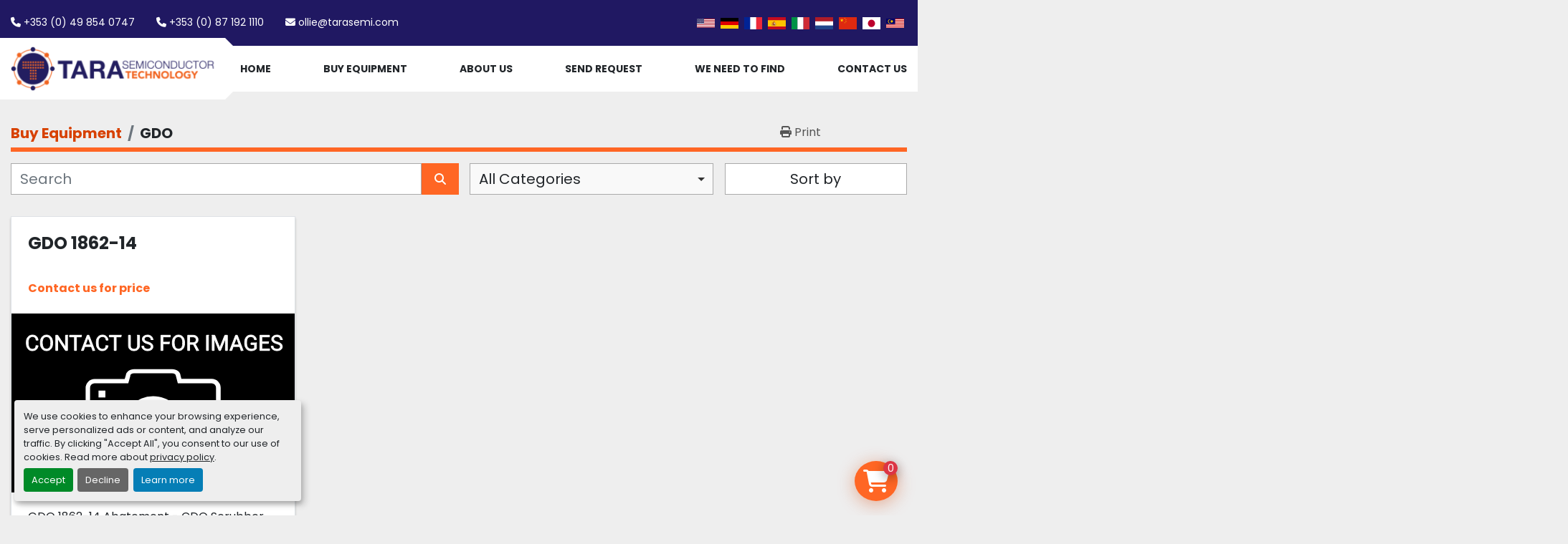

--- FILE ---
content_type: text/html; charset=utf-8
request_url: https://www.tarasemi.com/listings?manufacturer=GDO
body_size: 9962
content:
<!DOCTYPE html><html id="mh" lang="en"><head><title>GDO for sale at Tara Semiconductor Technology</title><meta content="GDO for sale at Tara Semiconductor Technology" property="title" /><meta content="text/html; charset=UTF-8" http-equiv="Content-Type" /><meta content="width=device-width, initial-scale=1.0" name="viewport" /><meta content="Find Facilities Equipment, TBA, Semiconductor Fabrication, Semiconductor Packaging, Semiconductor Spares and other Equipment for sale at Tara Semiconductor Technology." name="description" /><meta content="wss://system.machinio.com/cable" name="cable-url" /><meta content="Find Facilities Equipment, TBA, Semiconductor Fabrication, Semiconductor Packaging, Semiconductor Spares and other Equipment for sale at Tara Semiconductor Technology." property="og:description" /><meta content="GDO for sale at Tara Semiconductor Technology" property="og:title" /><meta content="website" property="og:type" /><meta content="summary_large_image" property="twitter:card" /><meta content="GDO for sale at Tara Semiconductor Technology" property="twitter:title" /><meta content="Find Facilities Equipment, TBA, Semiconductor Fabrication, Semiconductor Packaging, Semiconductor Spares and other Equipment for sale at Tara Semiconductor Technology." property="twitter:description" /><link href="https://i.machineryhost.com" rel="preconnect" /><link href="https://s3.amazonaws.com" rel="preconnect" /><link rel="stylesheet" href="/styles/custom-8f4dd9e88cb9777755e921b36993cf33.css" media="all" /><link rel="stylesheet" href="/packs/css/918-ca3a6288.css" media="all" />
<link rel="stylesheet" href="/packs/css/application-5f9e7bfe.css" media="all" /><link href="https://www.tarasemi.com/listings?manufacturer=GDO" rel="canonical" /><meta content="https://www.tarasemi.com/listings?manufacturer=GDO" property="og:url" /><link rel="icon" type="image/x-icon" href="https://f.machineryhost.com/34dd9a7004521995f289d306fe4eeacd/favicon.png" /><link rel="apple-touch-icon" type="image/png" href="https://f.machineryhost.com/34dd9a7004521995f289d306fe4eeacd/favicon.png" /><script id="json-ld" type="application/ld+json">{ "@context" : "https://schema.org", "@type" : "LocalBusiness", "name" : "Tara Semiconductor Technology", "address" : "Unit 4, Scurlockstown Business Park, Co. Meath, C15 X09Y, Ireland", "url" : "https://www.tarasemi.com", "image": "https://f.machineryhost.com/53d29073ba74889af50e474c475370f9/logo.png", "telephone" : "+353 (0) 87 192 1110"}</script></head><body class="listings-page body-s860 body-xl-container"><code data-configs="{&quot;currency&quot;:&quot;usd&quot;,&quot;convert_prices&quot;:false,&quot;gdpr_compliance&quot;:true,&quot;currency_iso_code&quot;:false,&quot;show_webshop_stripe_invoice_checkout_hint&quot;:false,&quot;private_price_webshop&quot;:false,&quot;enable_listing_quantity&quot;:true,&quot;allow_offer&quot;:false,&quot;terms_of_sales_path&quot;:null,&quot;automated_locale&quot;:false,&quot;primary_language_code&quot;:&quot;en&quot;,&quot;manual_languages&quot;:[&quot;en&quot;],&quot;controller_name&quot;:&quot;listings&quot;,&quot;webshop_type&quot;:&quot;ecommerce&quot;,&quot;create_webshop_lead&quot;:false,&quot;display_cookies_consent&quot;:true,&quot;privacy_policy_page&quot;:&quot;/pages/privacy-policy&quot;,&quot;contact_form_attach_files_limit&quot;:10,&quot;submit_order_button_text&quot;:null,&quot;shopping_cart_header_title&quot;:null,&quot;custom_newsletter_button_title&quot;:null,&quot;restrict_lead_submission_by_buyer_location&quot;:false}"></code><div class="page-wrapper"><div class="hidden-print header-layout"><header class="site-header tars" id="site-header"><div class="site-header__top-bar bg-secondary"><div class="container-fluid"><div class="site-header__top-bar__content d-flex flex-column-reverse flex-xl-row align-items-center justify-content-between py-3"><div class="d-flex align-items-center mt-3 mt-xl-0 flex-column flex-sm-row"><div class="phone d-flex site-header__contacts__item"><a class="contact-tracking phone notranslate" href="tel:+3530498540747"> +353 (0) 49 854 0747</a></div><div class="phone d-flex site-header__contacts__item"><a class="contact-tracking phone notranslate" href="tel:+3530871921110"> +353 (0) 87 192 1110</a></div><div class="email d-flex first site-header__contacts__item"><a class="contact-tracking email notranslate text-nowrap" href="mailto:ollie@tarasemi.com"> ollie@tarasemi.com</a></div></div><div class="d-flex flex-column-reverse flex-md-row align-items-center"><div class="site-header__languages-widget hidden-print" id="site-header-languages-widget"><div class="google-translate google-translate-list d-flex"><a class="px-1" data-lang="en" href="#"><img alt="en" src="/packs/static/node_modules/svg-country-flags/svg/us-e834167e589569457e80.svg" /></a><a class="px-1" data-lang="de" href="#"><img alt="de" src="/packs/static/node_modules/svg-country-flags/svg/de-cfbb0cf09f502653fe85.svg" /></a><a class="px-1" data-lang="fr" href="#"><img alt="fr" src="/packs/static/node_modules/svg-country-flags/svg/fr-8bbb4186383e665cc3ee.svg" /></a><a class="px-1" data-lang="es" href="#"><img alt="es" src="/packs/static/node_modules/svg-country-flags/svg/es-628f10fe057a86d47f75.svg" /></a><a class="px-1" data-lang="it" href="#"><img alt="it" src="/packs/static/node_modules/svg-country-flags/svg/it-58e75cebaf765e503d29.svg" /></a><a class="px-1" data-lang="nl" href="#"><img alt="nl" src="/packs/static/node_modules/svg-country-flags/svg/nl-a7fdb74e17089394b68c.svg" /></a><a class="px-1" data-lang="zh" href="#"><img alt="zh-CN" src="/packs/static/node_modules/svg-country-flags/svg/cn-c8f9e31c38811742c182.svg" /></a><a class="px-1" data-lang="ja" href="#"><img alt="ja" src="/packs/static/node_modules/svg-country-flags/svg/jp-4ecbd30ab2e8917f4887.svg" /></a><a class="px-1" data-lang="ms" href="#"><img alt="ms" src="/packs/static/node_modules/svg-country-flags/svg/my-05adc6befa4fb588ee6c.svg" /></a></div></div></div></div></div></div><div class="site-header__bottom-bar sticky-nav"><div class="container-fluid"><div class="row"><div class="site-header__bottom-bar__logo-container position-relative col-9 col-lg-3"><div class="site-header__logo  "><a class="" href="/"><img class="" alt="Tara Semiconductor Technology" src="https://f.machineryhost.com/53d29073ba74889af50e474c475370f9/logo.png" /></a></div></div><div class="d-flex justify-content-end col-3 col-lg-9"><nav class="primary-nav"><ul class="primary-nav__navbar"><li class="primary-nav__item home"><a class="primary-nav__link" href="/">Home</a></li><li class="primary-nav__item inventory"><a class="primary-nav__link" href="/listings">Buy Equipment </a></li><li class="primary-nav__item"><a class="primary-nav__link" href="/pages/about-us">About Us</a></li><li class="primary-nav__item"><a class="primary-nav__link" href="/pages/send-request">Send Request</a></li><li class="primary-nav__item"><a class="primary-nav__link" href="/pages/we-need-to-find">We Need To Find</a></li><li class="primary-nav__item"><a class="primary-nav__link" href="/pages/contact-us">Contact Us</a></li></ul></nav><div class="hamburger-wrapper d-flex d-lg-none align-items-center" data-role="hamburger-menu"><button aria-label="Menu" class="hamburger hamburger--spin d-flex align-items-center" type="button"><div class="hamburger-box"><div class="hamburger-inner"></div></div></button><h5 class="ml-2 mb-0">Menu</h5></div></div></div></div></div></header></div><div class="page-layout" id="page-layout"><div class="page-inner" id="page-inner"><code class="hidden" data-query-params="{&quot;manufacturer&quot;:&quot;GDO&quot;,&quot;selected_manufacturers&quot;:[&quot;GDO&quot;],&quot;lang&quot;:&quot;en&quot;,&quot;path&quot;:&quot;/listings&quot;}"></code><div class="mt-2"><div class="default-search-bar container"><div class="index-header__outer row"><div class="index-header col-12"><div class="index-header__inner row"><nav aria-label="breadcrumb" class="py-2 col-lg-9 pl-0"><ol class="breadcrumb mb-0" itemscope="" itemtype="http://schema.org/BreadcrumbList"><li class="breadcrumb-item" itemid="/categories" itemprop="itemListElement" itemscope="" itemtype="http://schema.org/ListItem"><meta content="1" itemprop="position" /><a itemprop="item" itemtype="http://schema.org/Thing" itemid="/categories" itemscope="itemscope" href="/categories"><span itemprop="name">Buy Equipment </span></a></li><li class="breadcrumb-item active" itemid="?manufacturer=GDO" itemprop="itemListElement" itemscope="" itemtype="http://schema.org/ListItem"><meta content="2" itemprop="position" /><meta content="?manufacturer=GDO" itemid="?manufacturer=GDO" itemprop="item" itemscope="" itemtype="http://schema.org/Thing" /><h1 class="breadcrumb-title" content="GDO" itemprop="name">GDO</h1></li></ol></nav><div class="col-lg-3 pr-0 d-none d-lg-block utility-button__wrapper utility-button__wrapper--index"><button class="print-button btn mt-0" data-path="/print?manufacturer=GDO&amp;selected_manufacturers%5B%5D=GDO" data-role="js-print-listings"><i class="fa fa-print"></i> <span>Print</span></button></div></div></div></div><div class="row"><div class="index-controls hidden-print m-0 col-12 pr-lg-0 col-lg-6"><div class="search__outer w-100"><form action="/listings" class="search" method="get"><div class="row"><input aria-label="Search" autocomplete="off" class="search__input form-control col-10 col-lg-11" data-autocomplete-select-path="" data-role="searchbar" name="q" placeholder="Search" type="search" /><button class="search__button btn col-2 col-lg-1 d-flex align-items-center justify-content-center" title="submit" type="submit"><i class="fa fa-search"></i></button></div></form><div class="autocomplete-wrapper"></div></div></div><a class="listing-filters-toggle btn btn-primary w-100 d-flex justify-content-between align-items-center mt-2 mb-3" href="#" id="filters-toggle-button"><span>Filters</span><i class="fa fa-filter"></i></a><div class="listing-filters row m-0 col-lg-6"><div class="category-select mb-2 mb-lg-0 pl-0 pr-0 col-12 pr-md-3 col-lg-7 col-md-6"><select class="w-100" data-role="js-category-select" hidden="true" name="category"><option data-path="/listings" selected="" value="All">All Categories</option><option data-path="/analysis-system" value="Analysis system">Analysis system (1)</option><option data-path="/axial-rf-coil-module" value="Axial rf coil module">Axial rf coil module (1)</option><option data-path="/bonder" value="Bonder">Bonder (14)</option><option data-path="/calorimeter" value="CALORIMETER">CALORIMETER (1)</option><option data-path="/centrifuge" value="Centrifuge">Centrifuge (1)</option><option data-path="/chamber" value="Chamber">Chamber (1)</option><option data-path="/chiller" value="Chiller">Chiller (21)</option><option data-path="/chromatoghraphy" value="Chromatoghraphy">Chromatoghraphy (1)</option><option data-path="/clean-process" value="CLEAN Process">CLEAN Process (2)</option><option data-path="/cmp" value="CMP">CMP (1)</option><option data-path="/cmp-clean" value="CMP / Clean">CMP / Clean (41)</option><option class="option__subcategory" data-path="/cmp-clean/cmp-clean" value="CMP / Clean">CMP / Clean (1)</option><option data-path="/co2-laser-mark-system" value="CO2 Laser Mark System">CO2 Laser Mark System (1)</option><option data-path="/coater" value="Coater">Coater (1)</option><option data-path="/coating" value="COATING">COATING (1)</option><option data-path="/coil-box" value="Coil box">Coil box (1)</option><option data-path="/conductivity-capillary-detector-thermal" value="Conductivity capillary detector thermal">Conductivity capillary detector thermal (1)</option><option data-path="/cooler" value="COOLER">COOLER (1)</option><option data-path="/cpu-replacment" value="Cpu replacment">Cpu replacment (1)</option><option data-path="/cvd-pvd" value="CVD / PVD">CVD / PVD (74)</option><option class="option__subcategory" data-path="/cvd-pvd/cvd" value="CVD">CVD (15)</option><option class="option__subcategory" data-path="/cvd-pvd/diffusion-furnace" value="Diffusion Furnace">Diffusion Furnace (1)</option><option class="option__subcategory" data-path="/cvd-pvd/dry-etcher" value="Dry Etcher">Dry Etcher (1)</option><option class="option__subcategory" data-path="/cvd-pvd/facility" value="Facility">Facility (1)</option><option class="option__subcategory" data-path="/cvd-pvd/laboratory" value="Laboratory">Laboratory (3)</option><option class="option__subcategory" data-path="/cvd-pvd/mask-aligner" value="Mask Aligner">Mask Aligner (3)</option><option class="option__subcategory" data-path="/cvd-pvd/stepper-scanner" value="Stepper / Scanner">Stepper / Scanner (11)</option><option data-path="/detector-board" value="DETECTOR BOARD">DETECTOR BOARD (1)</option><option data-path="/die-bonder" value="Die bonder">Die bonder (6)</option><option data-path="/die-sorter" value="Die sorter">Die sorter (1)</option><option data-path="/die-sorters-and-attachers" value="Die sorters and attachers">Die sorters and attachers (1)</option><option data-path="/diff" value="DIFF">DIFF (1)</option><option data-path="/diffusion" value="Diffusion">Diffusion (6)</option><option class="option__subcategory" data-path="/diffusion/furnace" value="FURNACE">FURNACE (2)</option><option data-path="/digestion-block" value="DIGESTION BLOCK">DIGESTION BLOCK (1)</option><option data-path="/digital-instruments" value="Digital instruments">Digital instruments (1)</option><option data-path="/dispense" value="Dispense">Dispense (10)</option><option data-path="/dispensing-system" value="Dispensing System">Dispensing System (2)</option><option data-path="/dry-etch" value="Dry etch">Dry etch (3)</option><option data-path="/dry-feeder" value="DRY FEEDER">DRY FEEDER (1)</option><option data-path="/dry-vacuum-pump" value="DRY VACUUM PUMP">DRY VACUUM PUMP (3)</option><option data-path="/dryer" value="DRYER">DRYER (1)</option><option data-path="/ellipsometer" value="Ellipsometer">Ellipsometer (1)</option><option data-path="/etc" value="ETC">ETC (1)</option><option class="option__subcategory" data-path="/etc/loader" value="LOADER">LOADER (1)</option><option data-path="/etch" value="Etch">Etch (7)</option><option data-path="/etch-ash" value="Etch/Ash">Etch/Ash (109)</option><option class="option__subcategory" data-path="/etch-ash/dry-etcher" value="Dry Etcher">Dry Etcher (12)</option><option class="option__subcategory" data-path="/etch-ash/etch-ash" value="ETCH/ASH">ETCH/ASH (6)</option><option data-path="/etch-ash-clean" value="Etch/Ash/Clean">Etch/Ash/Clean (1)</option><option data-path="/etch-ocd-measuring" value="Etch OCD Measuring">Etch OCD Measuring (1)</option><option data-path="/etcher-asher" value="Etcher/asher">Etcher/asher (1)</option><option data-path="/exhaust-throttle-valve" value="Exhaust Throttle Valve">Exhaust Throttle Valve (1)</option><option data-path="/eyedroppers" value="Eyedroppers">Eyedroppers (1)</option><option data-path="/facilities-equipment" value="Facilities Equipment">Facilities Equipment (6830)</option><option class="option__subcategory" data-path="/facilities-equipment/chamber" value="Chamber">Chamber (13)</option><option class="option__subcategory" data-path="/facilities-equipment/chillers" value="Chillers">Chillers (50)</option><option class="option__subcategory" data-path="/facilities-equipment/gas-supply" value="Gas Supply">Gas Supply (24)</option><option class="option__subcategory" data-path="/facilities-equipment/gas-supply-facilities-equipment" value="Gas Supply|Facilities Equipment">Gas Supply|Facilities Equipment (2)</option><option class="option__subcategory" data-path="/facilities-equipment/others" value="Others">Others (22)</option><option class="option__subcategory" data-path="/facilities-equipment/spare-parts" value="Spare Parts">Spare Parts (6384)</option><option class="option__subcategory" data-path="/facilities-equipment/vacuum-pumps" value="Vacuum Pumps">Vacuum Pumps (154)</option><option class="option__subcategory" data-path="/facilities-equipment/vacuum-pumps-facilities-equipment" value="Vacuum Pumps|Facilities Equipment">Vacuum Pumps|Facilities Equipment (4)</option><option data-path="/filtering-equipment" value="Filtering Equipment">Filtering Equipment (1)</option><option data-path="/flow-cell" value="Flow cell">Flow cell (1)</option><option data-path="/flow-control" value="Flow control">Flow control (1)</option><option data-path="/fluorescence-microscope" value="Fluorescence microscope">Fluorescence microscope (1)</option><option data-path="/furnace" value="Furnace">Furnace (16)</option><option data-path="/furnace-ald-nitride" value="Furnace(ALD NITRIDE)">Furnace(ALD NITRIDE) (1)</option><option data-path="/gas-heater-assembley" value="Gas heater assembley">Gas heater assembley (1)</option><option data-path="/gas-supply" value="Gas Supply">Gas Supply (11)</option><option data-path="/general-pcb-smt-equipment" value="General PCB / SMT Equipment">General PCB / SMT Equipment (1)</option><option data-path="/glovebox" value="GLOVEBOX">GLOVEBOX (1)</option><option data-path="/gold-wire-bonder" value="Gold wire bonder">Gold wire bonder (2)</option><option data-path="/handlers" value="Handlers">Handlers (38)</option><option data-path="/imp" value="IMP">IMP (1)</option><option data-path="/implant" value="Implant">Implant (1)</option><option data-path="/inspection" value="Inspection">Inspection (1)</option><option data-path="/ion-source-feedthru" value="Ion source feedthru">Ion source feedthru (1)</option><option data-path="/laboratory" value="Laboratory">Laboratory (89)</option><option class="option__subcategory" data-path="/laboratory/all" value="All">All (4)</option><option class="option__subcategory" data-path="/laboratory/analytical" value="Analytical">Analytical (8)</option><option class="option__subcategory" data-path="/laboratory/laboratory-facilities-equipment" value="Laboratory|Facilities Equipment">Laboratory|Facilities Equipment (11)</option><option class="option__subcategory" data-path="/laboratory/metrology" value="Metrology">Metrology (2)</option><option class="option__subcategory" data-path="/laboratory/metrology-semiconductor-packaging" value="Metrology|Semiconductor Packaging">Metrology|Semiconductor Packaging (1)</option><option data-path="/laboratory-facilities-equipment" value="Laboratory|Facilities Equipment">Laboratory|Facilities Equipment (4)</option><option class="option__subcategory" data-path="/laboratory-facilities-equipment/spare-parts" value="Spare Parts">Spare Parts (4)</option><option data-path="/laboratory-metrology" value="Laboratory|metrology">Laboratory|metrology (4)</option><option data-path="/laboratory-metrology-semiconductor-spares" value="Laboratory|metrology|Semiconductor Spares">Laboratory|metrology|Semiconductor Spares (1)</option><option class="option__subcategory" data-path="/laboratory-metrology-semiconductor-spares/nikon" value="Nikon">Nikon (1)</option><option data-path="/laser-diode-system" value="Laser diode system">Laser diode system (2)</option><option data-path="/laser-fuser" value="Laser fuser">Laser fuser (1)</option><option data-path="/line-conditioner" value="Line conditioner">Line conditioner (1)</option><option data-path="/litho" value="Litho">Litho (27)</option><option data-path="/lockspray-side-flange" value="LOCKSPRAY SIDE FLANGE">LOCKSPRAY SIDE FLANGE (1)</option><option data-path="/mask-aligners" value="Mask Aligners">Mask Aligners (1)</option><option data-path="/mass-flow-controller" value="MASS FLOW CONTROLLER">MASS FLOW CONTROLLER (1)</option><option data-path="/measurement" value="MEASUREMENT">MEASUREMENT (1)</option><option data-path="/medical-equipment" value="Medical Equipment">Medical Equipment (1)</option><option data-path="/metrology" value="Metrology">Metrology (150)</option><option class="option__subcategory" data-path="/metrology/inspection" value="Inspection">Inspection (8)</option><option class="option__subcategory" data-path="/metrology/inspection-measurement" value="Inspection/measurement">Inspection/measurement (6)</option><option class="option__subcategory" data-path="/metrology/probers" value="Probers">Probers (5)</option><option class="option__subcategory" data-path="/metrology/thickness" value="Thickness">Thickness (2)</option><option data-path="/metrology-printed-circuit-board-manufacturing" value="Metrology|Printed Circuit Board Manufacturing">Metrology|Printed Circuit Board Manufacturing (1)</option><option class="option__subcategory" data-path="/metrology-printed-circuit-board-manufacturing/board-inspection-test" value="Board Inspection Test">Board Inspection Test (1)</option><option data-path="/metrology-semiconductor-packaging" value="Metrology|Semiconductor Packaging">Metrology|Semiconductor Packaging (2)</option><option class="option__subcategory" data-path="/metrology-semiconductor-packaging/laboratory" value="Laboratory">Laboratory (1)</option><option class="option__subcategory" data-path="/metrology-semiconductor-packaging/sawing" value="Sawing">Sawing (1)</option><option data-path="/microplate-reader" value="Microplate reader">Microplate reader (1)</option><option data-path="/microscope" value="Microscope">Microscope (6)</option><option data-path="/misc" value="Misc">Misc (1)</option><option data-path="/molding" value="Molding">Molding (3)</option><option data-path="/ms-probe" value="MS probe">MS probe (1)</option><option data-path="/multiwave-mp-rotor" value="Multiwave MP rotor">Multiwave MP rotor (1)</option><option data-path="/na" value="NA">NA (2)</option><option data-path="/nikon" value="NIKON">NIKON (1)</option><option data-path="/other" value="OTHER">OTHER (13)</option><option data-path="/oven" value="OVEN">OVEN (27)</option><option data-path="/pc" value="PC">PC (1)</option><option data-path="/pcb-board" value="PCB board">PCB board (1)</option><option data-path="/photo" value="PHOTO">PHOTO (1)</option><option data-path="/photodiode-infrared" value="PHOTODIODE INFRARED">PHOTODIODE INFRARED (1)</option><option data-path="/pick-and-place" value="Pick and place">Pick and place (1)</option><option data-path="/pickup-board" value="PICKUP BOARD">PICKUP BOARD (1)</option><option data-path="/planetary-mixer" value="PLANETARY MIXER">PLANETARY MIXER (2)</option><option data-path="/plasma-cleaner" value="PLASMA CLEANER">PLASMA CLEANER (1)</option><option data-path="/plasma-treater" value="Plasma treater">Plasma treater (1)</option><option data-path="/power-supply" value="POWER SUPPLY">POWER SUPPLY (6)</option><option data-path="/printed-circuit-board-manufacturing" value="Printed Circuit Board Manufacturing">Printed Circuit Board Manufacturing (53)</option><option class="option__subcategory" data-path="/printed-circuit-board-manufacturing/board-inspection" value="Board Inspection">Board Inspection (1)</option><option class="option__subcategory" data-path="/printed-circuit-board-manufacturing/board-inspection-test" value="Board Inspection Test">Board Inspection Test (4)</option><option class="option__subcategory" data-path="/printed-circuit-board-manufacturing/dispense" value="Dispense">Dispense (15)</option><option class="option__subcategory" data-path="/printed-circuit-board-manufacturing/parts" value="PARTS">PARTS (1)</option><option class="option__subcategory" data-path="/printed-circuit-board-manufacturing/pick-and-place" value="Pick and Place">Pick and Place (13)</option><option class="option__subcategory" data-path="/printed-circuit-board-manufacturing/screen-print" value="Screen Print">Screen Print (3)</option><option data-path="/prober" value="Prober">Prober (14)</option><option data-path="/pump" value="PUMP">PUMP (1)</option><option data-path="/purifier" value="PURIFIER">PURIFIER (1)</option><option data-path="/pvd" value="PVD">PVD (2)</option><option data-path="/pvd-metal" value="PVD METAL">PVD METAL (1)</option><option data-path="/pwa-control-board" value="PWA control board">PWA control board (1)</option><option data-path="/pyro" value="Pyro">Pyro (1)</option><option data-path="/rbd2-1b" value="(rbd2.1b">(rbd2.1b (1)</option><option data-path="/rf-coil-box" value="RF coil box">RF coil box (1)</option><option data-path="/rtp" value="RTP">RTP (1)</option><option data-path="/sawing" value="SAWING">SAWING (46)</option><option data-path="/screen-print" value="Screen Print">Screen Print (2)</option><option data-path="/scriber" value="Scriber">Scriber (4)</option><option data-path="/semiconcuctor-packaging" value="Semiconcuctor packaging">Semiconcuctor packaging (40)</option><option class="option__subcategory" data-path="/semiconcuctor-packaging/all" value="All">All (2)</option><option class="option__subcategory" data-path="/semiconcuctor-packaging/bonder" value="Bonder">Bonder (9)</option><option class="option__subcategory" data-path="/semiconcuctor-packaging/bonding" value="Bonding">Bonding (20)</option><option class="option__subcategory" data-path="/semiconcuctor-packaging/dicing" value="Dicing">Dicing (2)</option><option class="option__subcategory" data-path="/semiconcuctor-packaging/facilities-equipment" value="Facilities Equipment">Facilities Equipment (1)</option><option class="option__subcategory" data-path="/semiconcuctor-packaging/laboratory" value="Laboratory">Laboratory (1)</option><option class="option__subcategory" data-path="/semiconcuctor-packaging/probing" value="Probing">Probing (1)</option><option class="option__subcategory" data-path="/semiconcuctor-packaging/sawing" value="Sawing">Sawing (1)</option><option class="option__subcategory" data-path="/semiconcuctor-packaging/spare-parts" value="Spare Parts">Spare Parts (1)</option><option data-path="/semiconductor-fabrication" value="Semiconductor Fabrication">Semiconductor Fabrication (1130)</option><option class="option__subcategory" data-path="/semiconductor-fabrication/all" value="All">All (12)</option><option class="option__subcategory" data-path="/semiconductor-fabrication/amat" value="AMAT">AMAT (1)</option><option class="option__subcategory" data-path="/semiconductor-fabrication/automatatic-testers" value="Automatatic Testers">Automatatic Testers (1)</option><option class="option__subcategory" data-path="/semiconductor-fabrication/bonder" value="Bonder">Bonder (1)</option><option class="option__subcategory" data-path="/semiconductor-fabrication/bonding" value="Bonding">Bonding (1)</option><option class="option__subcategory" data-path="/semiconductor-fabrication/cmp-clean" value="CMP / Clean">CMP / Clean (32)</option><option class="option__subcategory" data-path="/semiconductor-fabrication/cvd" value="CVD">CVD (1)</option><option class="option__subcategory" data-path="/semiconductor-fabrication/cvd-pvd" value="CVD/PVD">CVD/PVD (76)</option><option class="option__subcategory" data-path="/semiconductor-fabrication/deposition-equipment" value="Deposition Equipment">Deposition Equipment (1)</option><option class="option__subcategory" data-path="/semiconductor-fabrication/etch" value="Etch">Etch (3)</option><option class="option__subcategory" data-path="/semiconductor-fabrication/etch-ash" value="ETCH/ASH">ETCH/ASH (191)</option><option class="option__subcategory" data-path="/semiconductor-fabrication/etch-ash-facilities-equipment" value="ETCH/ASH|Facilities Equipment">ETCH/ASH|Facilities Equipment (4)</option><option class="option__subcategory" data-path="/semiconductor-fabrication/facilities-equipment" value="Facilities Equipment">Facilities Equipment (15)</option><option class="option__subcategory" data-path="/semiconductor-fabrication/furnace" value="Furnace">Furnace (84)</option><option class="option__subcategory" data-path="/semiconductor-fabrication/furnace-semiconductor-test" value="Furnace|Semiconductor Test">Furnace|Semiconductor Test (1)</option><option class="option__subcategory" data-path="/semiconductor-fabrication/furnaces-diffusion-systems" value="Furnaces/diffusion systems">Furnaces/diffusion systems (7)</option><option class="option__subcategory" data-path="/semiconductor-fabrication/implant" value="Implant">Implant (31)</option><option class="option__subcategory" data-path="/semiconductor-fabrication/inspection-measurement" value="Inspection/measurement">Inspection/measurement (8)</option><option class="option__subcategory" data-path="/semiconductor-fabrication/ion-implanters" value="Ion Implanters">Ion Implanters (1)</option><option class="option__subcategory" data-path="/semiconductor-fabrication/litho" value="Litho">Litho (227)</option><option class="option__subcategory" data-path="/semiconductor-fabrication/litho-facilities-equipment" value="Litho|Facilities Equipment">Litho|Facilities Equipment (3)</option><option class="option__subcategory" data-path="/semiconductor-fabrication/metrology" value="Metrology">Metrology (180)</option><option class="option__subcategory" data-path="/semiconductor-fabrication/metrology-equipment" value="Metrology Equipment">Metrology Equipment (3)</option><option class="option__subcategory" data-path="/semiconductor-fabrication/metrology-semiconductor-packaging" value="Metrology|Semiconductor Packaging">Metrology|Semiconductor Packaging (1)</option><option class="option__subcategory" data-path="/semiconductor-fabrication/parts" value="PARTS">PARTS (5)</option><option class="option__subcategory" data-path="/semiconductor-fabrication/spa" value="Spa">Spa (1)</option><option class="option__subcategory" data-path="/semiconductor-fabrication/spare-parts" value="Spare Parts">Spare Parts (100)</option><option class="option__subcategory" data-path="/semiconductor-fabrication/support-equipment-fab" value="Support equipment (fab)">Support equipment (fab) (11)</option><option class="option__subcategory" data-path="/semiconductor-fabrication/wafer" value="Wafer">Wafer (1)</option><option class="option__subcategory" data-path="/semiconductor-fabrication/wafer-cleaning-equipment" value="Wafer cleaning equipment">Wafer cleaning equipment (2)</option><option class="option__subcategory" data-path="/semiconductor-fabrication/xray" value="XRAY">XRAY (1)</option><option data-path="/semiconductor-packagaing" value="Semiconductor Packagaing">Semiconductor Packagaing (9)</option><option class="option__subcategory" data-path="/semiconductor-packagaing/all" value="All">All (1)</option><option class="option__subcategory" data-path="/semiconductor-packagaing/bonding" value="Bonding">Bonding (1)</option><option class="option__subcategory" data-path="/semiconductor-packagaing/die-bonder" value="Die Bonder">Die Bonder (3)</option><option class="option__subcategory" data-path="/semiconductor-packagaing/sawing" value="Sawing">Sawing (3)</option><option data-path="/semiconductor-packaging" value="Semiconductor Packaging">Semiconductor Packaging (527)</option><option class="option__subcategory" data-path="/semiconductor-packaging/ate" value="ATE">ATE (2)</option><option class="option__subcategory" data-path="/semiconductor-packaging/automatatic-testers" value="Automatatic Testers">Automatatic Testers (1)</option><option class="option__subcategory" data-path="/semiconductor-packaging/bonder" value="Bonder">Bonder (12)</option><option class="option__subcategory" data-path="/semiconductor-packaging/bonding" value="Bonding">Bonding (188)</option><option class="option__subcategory" data-path="/semiconductor-packaging/chamber" value="Chamber">Chamber (1)</option><option class="option__subcategory" data-path="/semiconductor-packaging/die-bonder" value="Die Bonder">Die Bonder (2)</option><option class="option__subcategory" data-path="/semiconductor-packaging/dispense" value="Dispense">Dispense (1)</option><option class="option__subcategory" data-path="/semiconductor-packaging/grinder" value="Grinder">Grinder (1)</option><option class="option__subcategory" data-path="/semiconductor-packaging/handlers" value="Handlers">Handlers (6)</option><option class="option__subcategory" data-path="/semiconductor-packaging/inspection" value="Inspection">Inspection (2)</option><option class="option__subcategory" data-path="/semiconductor-packaging/laboratory" value="Laboratory">Laboratory (47)</option><option class="option__subcategory" data-path="/semiconductor-packaging/laboratory-facilities-equipment" value="Laboratory|Facilities Equipment">Laboratory|Facilities Equipment (4)</option><option class="option__subcategory" data-path="/semiconductor-packaging/metrology" value="Metrology">Metrology (1)</option><option class="option__subcategory" data-path="/semiconductor-packaging/mold" value="Mold">Mold (2)</option><option class="option__subcategory" data-path="/semiconductor-packaging/molding" value="Molding">Molding (2)</option><option class="option__subcategory" data-path="/semiconductor-packaging/probing" value="Probing">Probing (7)</option><option class="option__subcategory" data-path="/semiconductor-packaging/sawing" value="Sawing">Sawing (137)</option><option class="option__subcategory" data-path="/semiconductor-packaging/sawing-facilities-equipment" value="Sawing|Facilities Equipment">Sawing|Facilities Equipment (2)</option><option class="option__subcategory" data-path="/semiconductor-packaging/smt" value="SMT">SMT (1)</option><option class="option__subcategory" data-path="/semiconductor-packaging/spare-parts" value="Spare Parts">Spare Parts (5)</option><option class="option__subcategory" data-path="/semiconductor-packaging/taper-de-taper" value="Taper / De-taper">Taper / De-taper (1)</option><option class="option__subcategory" data-path="/semiconductor-packaging/test" value="Test">Test (5)</option><option class="option__subcategory" data-path="/semiconductor-packaging/vacuum-pumps" value="Vacuum Pumps">Vacuum Pumps (1)</option><option data-path="/semiconductor-packaging-printed-circuit-board-manufacturing" value="Semiconductor Packaging|Printed Circuit Board Manufacturing">Semiconductor Packaging|Printed Circuit Board Manufacturing (1)</option><option class="option__subcategory" data-path="/semiconductor-packaging-printed-circuit-board-manufacturing/spare-parts" value="Spare Parts">Spare Parts (1)</option><option data-path="/semiconductor-spares" value="Semiconductor Spares">Semiconductor Spares (391)</option><option class="option__subcategory" data-path="/semiconductor-spares/amat" value="AMAT">AMAT (18)</option><option class="option__subcategory" data-path="/semiconductor-spares/asml" value="ASML">ASML (1)</option><option class="option__subcategory" data-path="/semiconductor-spares/kla-tencor" value="KLA-Tencor">KLA-Tencor (3)</option><option class="option__subcategory" data-path="/semiconductor-spares/nikon" value="Nikon">Nikon (124)</option><option class="option__subcategory" data-path="/semiconductor-spares/nikon-nikon" value="Nikon|NIKON">Nikon|NIKON (3)</option><option class="option__subcategory" data-path="/semiconductor-spares/other" value="Other">Other (49)</option><option class="option__subcategory" data-path="/semiconductor-spares/other-facilities-equipment" value="Other|Facilities Equipment">Other|Facilities Equipment (1)</option><option data-path="/semiconductor-test" value="Semiconductor Test">Semiconductor Test (282)</option><option class="option__subcategory" data-path="/semiconductor-test/ate" value="ATE">ATE (30)</option><option class="option__subcategory" data-path="/semiconductor-test/automatatic-testers" value="Automatatic Testers">Automatatic Testers (116)</option><option class="option__subcategory" data-path="/semiconductor-test/handlers" value="Handlers">Handlers (46)</option><option class="option__subcategory" data-path="/semiconductor-test/handlers-facilities-equipment" value="Handlers|Facilities Equipment">Handlers|Facilities Equipment (2)</option><option class="option__subcategory" data-path="/semiconductor-test/ovens" value="Ovens">Ovens (12)</option><option class="option__subcategory" data-path="/semiconductor-test/probers" value="Probers">Probers (30)</option><option class="option__subcategory" data-path="/semiconductor-test/test-instruments" value="Test Instruments">Test Instruments (14)</option><option class="option__subcategory" data-path="/semiconductor-test/wafer-prober" value="Wafer Prober">Wafer Prober (8)</option><option data-path="/smart-card-wire-bonder" value="Smart Card Wire Bonder">Smart Card Wire Bonder (1)</option><option data-path="/smt" value="SMT">SMT (1)</option><option class="option__subcategory" data-path="/smt/reflow" value="Reflow">Reflow (1)</option><option data-path="/software" value="Software">Software (1)</option><option data-path="/solar" value="Solar">Solar (3)</option><option data-path="/spare-parts" value="Spare parts">Spare parts (1)</option><option data-path="/spectrometer" value="Spectrometer">Spectrometer (5)</option><option data-path="/spectrometer-interface" value="Spectrometer interface">Spectrometer interface (1)</option><option data-path="/spectrophotometer" value="SPECTROPHOTOMETER">SPECTROPHOTOMETER (1)</option><option data-path="/spray-coater" value="Spray coater">Spray coater (1)</option><option data-path="/sputter-chamber-system" value="Sputter chamber system">Sputter chamber system (1)</option><option data-path="/state-laser" value="STATE LASER">STATE LASER (1)</option><option data-path="/tape-feeder" value="Tape feeder">Tape feeder (1)</option><option data-path="/tba" value="TBA">TBA (5815)</option><option class="option__subcategory" data-path="/tba/bonder" value="Bonder">Bonder (24)</option><option class="option__subcategory" data-path="/tba/chamber" value="Chamber">Chamber (2)</option><option class="option__subcategory" data-path="/tba/coater-developer" value="Coater/Developer">Coater/Developer (4)</option><option class="option__subcategory" data-path="/tba/grinder" value="Grinder">Grinder (1)</option><option class="option__subcategory" data-path="/tba/laboratory" value="Laboratory">Laboratory (2)</option><option class="option__subcategory" data-path="/tba/pecvd" value="PECVD">PECVD (1)</option><option class="option__subcategory" data-path="/tba/probers" value="Probers">Probers (3)</option><option class="option__subcategory" data-path="/tba/wafer" value="Wafer">Wafer (9)</option><option class="option__subcategory" data-path="/tba/wafer-cleaning-equipment" value="Wafer cleaning equipment">Wafer cleaning equipment (2)</option><option class="option__subcategory" data-path="/tba/wafer-sorter" value="Wafer sorter">Wafer sorter (1)</option><option class="option__subcategory" data-path="/tba/welding" value="Welding">Welding (1)</option><option data-path="/temperature-chambers" value="TEMPERATURE CHAMBERS">TEMPERATURE CHAMBERS (1)</option><option data-path="/temperature-transmission" value="Temperature transmission">Temperature transmission (1)</option><option data-path="/test" value="TEST">TEST (2)</option><option data-path="/test-instruments" value="Test Instruments">Test Instruments (1)</option><option data-path="/testing" value="TESTING">TESTING (1)</option><option data-path="/thermal-oxidizer" value="Thermal oxidizer">Thermal oxidizer (1)</option><option data-path="/thermal-shock-tester" value="Thermal Shock Tester">Thermal Shock Tester (1)</option><option data-path="/thermo-chiller" value="THERMO CHILLER">THERMO CHILLER (1)</option><option data-path="/thin-film" value="Thin Film">Thin Film (3)</option><option data-path="/thin-film-stress-measurement-system" value="Thin Film Stress Measurement System">Thin Film Stress Measurement System (2)</option><option data-path="/tin" value="TiN">TiN (1)</option><option data-path="/track" value="TRACK">TRACK (2)</option><option data-path="/transfer-line" value="Transfer line">Transfer line (1)</option><option data-path="/trim-and-form" value="Trim and form">Trim and form (1)</option><option data-path="/uv-cure-oven" value="UV Cure Oven">UV Cure Oven (1)</option><option data-path="/vacuum-pumps" value="Vacuum Pumps">Vacuum Pumps (29)</option><option data-path="/valve" value="Valve">Valve (2)</option><option data-path="/videoscope-borescope" value="Videoscope borescope">Videoscope borescope (1)</option><option data-path="/wafer-fabrication" value="Wafer Fabrication">Wafer Fabrication (12)</option><option class="option__subcategory" data-path="/wafer-fabrication/backgrind" value="Backgrind">Backgrind (1)</option><option class="option__subcategory" data-path="/wafer-fabrication/metrology-equipment" value="Metrology Equipment">Metrology Equipment (1)</option><option class="option__subcategory" data-path="/wafer-fabrication/pecvd" value="PECVD">PECVD (1)</option><option class="option__subcategory" data-path="/wafer-fabrication/sawing" value="Sawing">Sawing (1)</option><option data-path="/wafer-grinding-lapping-polishing" value="Wafer Grinding, Lapping, Polishing">Wafer Grinding, Lapping, Polishing (2)</option><option data-path="/wedge-wire-bonder" value="Wedge wire bonder">Wedge wire bonder (1)</option><option data-path="/wet-oxidation" value="Wet Oxidation">Wet Oxidation (1)</option><option data-path="/wet-station" value="WET Station">WET Station (1)</option><option data-path="/wire-bonder" value="Wire Bonder">Wire Bonder (6)</option></select></div><div class="p-0 col-12 col-lg-5 col-md-6"><div class="btn-group w-100"><button class="btn btn-light bg-white dropdown-toggle sort-by-toggle text-truncate" data-toggle="dropdown" title="Sort by">Sort by</button><div class="dropdown-menu w-100"><button class="select-sort-by dropdown-item active" data-direction="" data-href="/listings" data-sort_by="">Relevance</button><button class="select-sort-by dropdown-item" data-direction="asc" data-href="/listings" data-sort_by="manufacturer">Manufacturer A-Z</button><button class="select-sort-by dropdown-item" data-direction="desc" data-href="/listings" data-sort_by="manufacturer">Manufacturer Z-A</button><button class="select-sort-by dropdown-item" data-direction="asc" data-href="/listings" data-sort_by="model">Model A-Z</button><button class="select-sort-by dropdown-item" data-direction="desc" data-href="/listings" data-sort_by="model">Model Z-A</button><button class="select-sort-by dropdown-item" data-direction="asc" data-href="/listings" data-sort_by="year">Oldest</button><button class="select-sort-by dropdown-item" data-direction="desc" data-href="/listings" data-sort_by="year">Newest</button><button class="select-sort_by dropdown-item js-sorting-more-btn">Specifications</button></div></div></div></div></div></div></div><div class="container mb-4"><div class="listings-index__outer"><div class="listings-index"><div class="row listings-grid" data-grids-amount="3"><div class="listing__wrapper tars d-flex"><div class="listing w-100 d-flex flex-column"><div class="d-flex justify-content-between bg-secondary"></div><header class="listing__header d-flex flex-column"><h4 class="listing__title mb-0"><a data-role="show-listing" data-id="639209" href="/listings/639209-gdo-1862-14"><span class="notranslate">GDO 1862-14</span></a></h4><div class="listing__price font-weight-bold mt-2 d-inline-block text-primary"><div class="listing-price-data  d-flex flex-column"><span class="primary-price">Contact us for price</span></div></div></header><div class="listing__image__wrapper bg-secondary w-100 position-relative"><a data-role="show-listing" data-id="639209" data-event-action="listing_image" href="/listings/639209-gdo-1862-14"><img alt="Used GDO 1862-14" class="listing__image listing-img lazy owl-lazy listing-img--missing" data-src="/packs/static/listings/images/missing_image_en-99380eb86352a9576661.svg" src="/packs/static/listings/images/loading_image_en-664985bb0e7bb5c8be1b.svg" /></a></div><div class="listing__details"><div class="listing__description w-100">GDO 1862-14 Abatement - CDO Scrubber Currently Configured for 300mm wafer size WAFER SIZE: 300MM</div><div class="listing__details__link mt-2"><a data-role="show-listing" data-id="639209" data-event-action="details" href="/listings/639209-gdo-1862-14">Details</a></div></div><div class="listing__buttons d-flex flex-column w-100"><button class="btn btn-primary listing-btn--contact js-contact-btn w-100 d-flex align-items-center justify-content-between" data-listing-id="639209">Contact Us<i class="fa fa-envelope"></i></button></div></div></div></div></div><div class="row"><div class="mt-ggw col-8 offset-2"></div></div></div></div></div><footer class="site-footer tars position-relative" id="site-footer"><div class="container"><div class="row"><div class="col-12 d-flex align-items-center justify-content-center"><div class="site-footer__contacts d-flex flex-column flex-md-row"><div class="phone"><header class="text-primary small font-weight-bold text-uppercase mb-2 text-nowrap"><i class="fa fa-phone mr-2"></i>Phone</header><div class="phone p-0 no_icon site-header__contacts__item"><a class="contact-tracking phone notranslate" href="tel:+3530498540747"> +353 (0) 49 854 0747</a></div><div class="phone p-0 no_icon site-header__contacts__item"><a class="contact-tracking phone notranslate" href="tel:+3530871921110"> +353 (0) 87 192 1110</a></div></div><div class="email"><header class="text-primary small font-weight-bold text-uppercase mb-2 text-nowrap"><i class="fa fa-envelope mr-2"></i>Email</header><div class="email p-0 first site-header__contacts__item no_icon"><a class="contact-tracking email notranslate text-nowrap" href="mailto:ollie@tarasemi.com"> ollie@tarasemi.com</a></div></div><div class="address"><header class="text-primary small font-weight-bold text-uppercase mb-2 text-nowrap"><i class="fa fa-map-marker-alt fa-solid mr-2"></i>Location</header><a class="notranslate" href="https://www.google.com/maps/search/Unit 4, Scurlockstown Business Park, Co. Meath, C15 X09Y, Ireland" target="_blank">Unit 4, Scurlockstown Business Park, Co. Meath, C15 X09Y, Ireland</a></div></div></div></div><div class="row"><div class="col-12 d-flex flex-column align-items-md-center justify-content-center"><ul class="footer-nav nav flex-column flex-md-row justify-content-md-center"><li class="footer-nav__item"><a class="footer-nav__link active" href="/listings">Buy Equipment </a></li><li class="footer-nav__item"><a class="footer-nav__link active" href="/pages/about-us">About Us</a></li><li class="footer-nav__item"><a class="footer-nav__link active" href="/pages/send-request">Send Request</a></li><li class="footer-nav__item"><a class="footer-nav__link active" href="/pages/we-need-to-find">We Need To Find</a></li><li class="footer-nav__item"><a class="footer-nav__link active" href="/pages/contact-us">Contact Us</a></li><li class="footer-nav__item"><a class="footer-nav__link active" href="/pages/privacy-policy">Privacy Policy</a></li><li class="footer-nav__item"><a class="footer-nav__link active" href="/pages/cookies">Cookies</a></li><li class="footer-nav__item"><a class="footer-nav__link active" href="/pages/terms-and-conditions">Terms and Conditions</a></li></ul><div class="d-flex flex-column flex-md-row justify-content-md-center"><div class="cookies small mx-md-2 my-1"><a class="consent-modal-button" href="#">Manage Cookies</a></div></div></div></div></div></footer><div class="fixed_container d-print-none"><code data-checkout-cancel-url="https://www.tarasemi.com/checkouts/cancel" data-checkout-success-url="https://www.tarasemi.com/checkouts/%7BCHECKOUT_SESSION_ID%7D" data-shipping-countries="[]" data-shippo="false" data-stripe="true"></code><div class="shopping-cart-icon" data-role="shopping-cart-icon"><div class="floating-btn"><i class="fa-solid fa-cart-shopping"></i><span class="floating-btn--background"><div class="floating-btn--indicator text-center"></div></span></div></div></div></div></div><script>
//<![CDATA[
var _rollbarConfig = {
  accessToken: "aec4e181ec6a45498ca430cb2d1dcff8",
  captureUncaught: true,
  captureUnhandledRejections: true,
  ignoredMessages: [
    '(.*)QuotaExceededError:(.*)',
    '(.*)DOM Exception 22:(.*)',
    'QuotaExceededError(.*)',
    'DOM Exception 22(.*)',
    'DOM Exception 22: QuotaExceededError: An attempt was made to add something to storage that exceeded the quota.',
    'The quota has been exceeded.',
    'Object Not Found Matching Id',
    'Script error.',
    '(.*)[lgst]\\.a\\.init is not a function\\.(.*)',
    "SyntaxError: Unexpected keyword 'this'",
    "Cannot read properties of null \\(reading .style.\\)",
    "null is not an object \\(evaluating .a\\.style.\\)",
    "Can't find variable: gmo",
    "scrollReadRandom",
    "replaceChildren is not a function",
    "Cannot read properties of undefined \\(reading .value.\\)"
  ],
  payload: {
    environment: "production"
  }
};
//]]>
</script><script src="/packs/js/runtime-4e83ecbc66661d7bb1f5.js" defer="defer"></script>
<script src="/packs/js/692-1ab0e0c46d8705502bce.js" defer="defer"></script>
<script src="/packs/js/706-cee65121c381e619848d.js" defer="defer"></script>
<script src="/packs/js/635-0afd58c9e729fe544641.js" defer="defer"></script>
<script src="/packs/js/918-9a6f14d0cc992d20f83e.js" defer="defer"></script>
<script src="/packs/js/236-7fa987d4f1b56984a996.js" defer="defer"></script>
<script src="/packs/js/application-2e20e97e0afb52731334.js" defer="defer"></script>
<script src="/packs/js/624-94c5ec60afc06453862e.js" defer="defer"></script>
<script src="/packs/js/rollbar-0e6c267ee8e32b2c88d8.js" defer="defer"></script>
<script src="/packs/js/528-7b8c29e36f679da2e684.js" defer="defer"></script>
<script src="/packs/js/cookies_consent-5e05f4df80b8df00f7e6.js" defer="defer"></script>
<script src="/packs/js/368-8e0a32fe4c52b049fb40.js" defer="defer"></script>
<script src="/packs/js/language_widget-58659b39e43d76f18ca7.js" defer="defer"></script>
<script src="/packs/js/764-c077c878bdeb25835260.js" defer="defer"></script>
<script src="/packs/js/841-90387483698fdd9030e6.js" defer="defer"></script>
<script src="/packs/js/gallery-fa2cce6480da9465cc71.js" defer="defer"></script>
<script src="/packs/js/webshop-c7440cb264df92fa1ea4.js" defer="defer"></script>
<script src="/packs/js/sticky_header-60e519ca963dffe0bd64.js" defer="defer"></script>
<script src="/packs/js/owl_carousel-9443a3ebcedb8ff31c42.js" defer="defer"></script><script crossorigin="anonymous" src="https://kit.fontawesome.com/722e3adc3e.js"></script><script src="https://cdnjs.cloudflare.com/polyfill/v3/polyfill.min.js?version=4.8.0&amp;features=Element.prototype.replaceChildren"></script></body></html>

--- FILE ---
content_type: image/svg+xml
request_url: https://www.tarasemi.com/packs/static/listings/images/missing_image_en-99380eb86352a9576661.svg
body_size: 4962
content:
<svg id="Layer_1" data-name="Layer 1" xmlns="http://www.w3.org/2000/svg" viewBox="0 0 628 416"><defs><style>.cls-1{fill:#fff;}</style></defs><title>Artboard 1</title><g id="svgGroup" transform="translate(20, 50)" stroke-linecap="round" fill-rule="evenodd" font-size="9pt" stroke="#fff" stroke-width="0.25mm" fill="none" style="stroke:#fff;stroke-width:0.25mm;fill:white"><path d="M 22.657 24.756 L 27.368 24.756 A 16.758 16.758 0 0 1 26.474 28.624 A 11.661 11.661 0 0 1 23.206 33.46 A 11.982 11.982 0 0 1 17.964 36.084 Q 16.094 36.524 13.892 36.524 A 14.185 14.185 0 0 1 9.064 35.735 A 12.188 12.188 0 0 1 3.797 32.007 Q 0 27.491 0 19.922 L 0 16.504 A 23.616 23.616 0 0 1 0.389 12.121 A 17.937 17.937 0 0 1 1.77 7.789 A 14.106 14.106 0 0 1 4.3 4.036 A 12.555 12.555 0 0 1 6.787 2.015 A 13.415 13.415 0 0 1 12.487 0.097 A 16.816 16.816 0 0 1 14.307 0.001 A 16.455 16.455 0 0 1 18.23 0.443 A 11.475 11.475 0 0 1 23.389 3.162 A 12.002 12.002 0 0 1 26.692 8.507 A 17.145 17.145 0 0 1 27.368 11.915 L 22.657 11.915 A 16.889 16.889 0 0 0 22.168 9.599 Q 21.827 8.428 21.331 7.512 A 6.794 6.794 0 0 0 20.008 5.762 A 6.703 6.703 0 0 0 17.201 4.222 Q 16.161 3.929 14.921 3.872 A 13.311 13.311 0 0 0 14.307 3.858 A 9.739 9.739 0 0 0 11.094 4.365 A 8.127 8.127 0 0 0 7.263 7.178 A 11.048 11.048 0 0 0 5.519 10.621 Q 5.028 12.18 4.835 14.069 A 25.3 25.3 0 0 0 4.712 16.626 L 4.712 20.069 Q 4.712 24.372 6.049 27.365 A 11.211 11.211 0 0 0 7.129 29.273 A 7.668 7.668 0 0 0 12.676 32.62 A 10.08 10.08 0 0 0 13.892 32.691 A 13.871 13.871 0 0 0 16.156 32.518 Q 17.375 32.316 18.351 31.878 A 6.418 6.418 0 0 0 19.886 30.921 Q 21.973 29.151 22.657 24.756 Z" id="0" vector-effect="non-scaling-stroke"/><path d="M 61.109 17.164 L 61.109 19.41 A 26.27 26.27 0 0 1 60.748 23.871 A 19.196 19.196 0 0 1 59.351 28.528 A 14.71 14.71 0 0 1 57.149 32.054 A 12.365 12.365 0 0 1 54.37 34.473 A 13.121 13.121 0 0 1 48.711 36.422 A 16.628 16.628 0 0 1 46.851 36.524 Q 42.652 36.524 39.405 34.461 A 13.287 13.287 0 0 1 34.959 29.728 A 16.407 16.407 0 0 1 34.363 28.577 A 19.036 19.036 0 0 1 32.824 23.472 A 25.192 25.192 0 0 1 32.52 19.727 L 32.52 17.164 A 25.109 25.109 0 0 1 32.938 12.478 A 19.229 19.229 0 0 1 34.302 8.106 A 14.939 14.939 0 0 1 36.572 4.496 A 12.639 12.639 0 0 1 39.344 2.088 A 13.274 13.274 0 0 1 45.767 0.033 A 16.223 16.223 0 0 1 46.802 0.001 A 15.009 15.009 0 0 1 51.114 0.6 A 12.876 12.876 0 0 1 54.334 2.064 A 12.833 12.833 0 0 1 58.631 6.627 A 16.18 16.18 0 0 1 59.351 8.045 Q 61.109 11.963 61.109 17.164 Z M 56.446 19.751 L 56.446 17.115 A 25.285 25.285 0 0 0 56.198 13.45 Q 55.925 11.592 55.352 10.082 A 10.797 10.797 0 0 0 53.907 7.41 A 8.168 8.168 0 0 0 47.929 4.083 A 11.36 11.36 0 0 0 46.802 4.029 A 9.353 9.353 0 0 0 43.504 4.587 A 8.166 8.166 0 0 0 39.807 7.41 Q 37.779 10.098 37.317 14.444 A 25.172 25.172 0 0 0 37.183 16.797 L 37.183 19.41 Q 37.183 25.538 39.759 29.041 A 8.176 8.176 0 0 0 45.685 32.483 A 10.728 10.728 0 0 0 46.851 32.544 A 9.943 9.943 0 0 0 49.953 32.084 A 7.904 7.904 0 0 0 53.882 29.236 A 11.208 11.208 0 0 0 55.553 25.935 Q 56.051 24.404 56.272 22.544 A 26.374 26.374 0 0 0 56.446 19.751 Z" id="1" vector-effect="non-scaling-stroke"/><path d="M 95.459 0.489 L 95.459 36.036 L 90.747 36.036 L 72.852 8.643 L 72.852 36.036 L 68.14 36.036 L 68.14 0.489 L 72.852 0.489 L 90.796 28.003 L 90.796 0.489 L 95.459 0.489 Z" id="2" vector-effect="non-scaling-stroke"/><path d="M 127.637 0.489 L 127.637 4.346 L 116.211 4.346 L 116.211 36.036 L 111.548 36.036 L 111.548 4.346 L 100.147 4.346 L 100.147 0.489 L 127.637 0.489 Z" id="3" vector-effect="non-scaling-stroke"/><path d="M 154.004 36.036 L 150.611 26.758 L 135.718 26.758 L 132.373 36.036 L 127.539 36.036 L 141.114 0.489 L 145.215 0.489 L 158.814 36.036 L 154.004 36.036 Z M 143.164 6.275 L 137.134 22.901 L 149.219 22.901 L 143.164 6.275 Z" id="4" vector-effect="non-scaling-stroke"/><path d="M 184.766 24.756 L 189.478 24.756 A 16.758 16.758 0 0 1 188.583 28.624 A 11.661 11.661 0 0 1 185.315 33.46 A 11.982 11.982 0 0 1 180.073 36.084 Q 178.203 36.524 176.001 36.524 A 14.185 14.185 0 0 1 171.173 35.735 A 12.188 12.188 0 0 1 165.906 32.007 Q 162.11 27.491 162.11 19.922 L 162.11 16.504 A 23.616 23.616 0 0 1 162.499 12.121 A 17.937 17.937 0 0 1 163.88 7.789 A 14.106 14.106 0 0 1 166.41 4.036 A 12.555 12.555 0 0 1 168.897 2.015 A 13.415 13.415 0 0 1 174.596 0.097 A 16.816 16.816 0 0 1 176.416 0.001 A 16.455 16.455 0 0 1 180.339 0.443 A 11.475 11.475 0 0 1 185.498 3.162 A 12.002 12.002 0 0 1 188.802 8.507 A 17.145 17.145 0 0 1 189.478 11.915 L 184.766 11.915 A 16.889 16.889 0 0 0 184.278 9.599 Q 183.937 8.428 183.441 7.512 A 6.794 6.794 0 0 0 182.117 5.762 A 6.703 6.703 0 0 0 179.31 4.222 Q 178.271 3.929 177.03 3.872 A 13.311 13.311 0 0 0 176.416 3.858 A 9.739 9.739 0 0 0 173.203 4.365 A 8.127 8.127 0 0 0 169.373 7.178 A 11.048 11.048 0 0 0 167.629 10.621 Q 167.137 12.18 166.945 14.069 A 25.3 25.3 0 0 0 166.822 16.626 L 166.822 20.069 Q 166.822 24.372 168.158 27.365 A 11.211 11.211 0 0 0 169.239 29.273 A 7.668 7.668 0 0 0 174.785 32.62 A 10.08 10.08 0 0 0 176.001 32.691 A 13.871 13.871 0 0 0 178.265 32.518 Q 179.484 32.316 180.461 31.878 A 6.418 6.418 0 0 0 181.995 30.921 Q 184.082 29.151 184.766 24.756 Z" id="5" vector-effect="non-scaling-stroke"/><path d="M 219.727 0.489 L 219.727 4.346 L 208.301 4.346 L 208.301 36.036 L 203.638 36.036 L 203.638 4.346 L 192.237 4.346 L 192.237 0.489 L 219.727 0.489 Z" id="6" vector-effect="non-scaling-stroke"/><path d="M 257.691 0.489 L 262.403 0.489 L 262.403 24.659 A 13.232 13.232 0 0 1 261.831 28.568 A 10.619 10.619 0 0 1 259.241 32.886 A 11.598 11.598 0 0 1 253.944 35.937 A 16.495 16.495 0 0 1 250.733 36.475 L 249.488 36.524 A 17.546 17.546 0 0 1 245.6 36.117 Q 242.656 35.449 240.539 33.682 A 11.126 11.126 0 0 1 240.186 33.375 A 10.486 10.486 0 0 1 236.908 27.318 A 15.213 15.213 0 0 1 236.67 24.708 L 236.67 0.489 L 241.309 0.489 L 241.309 24.561 A 11.249 11.249 0 0 0 241.554 26.984 Q 241.904 28.571 242.753 29.753 A 6.586 6.586 0 0 0 243.433 30.555 Q 245.389 32.522 248.877 32.678 A 13.701 13.701 0 0 0 249.488 32.691 A 11.914 11.914 0 0 0 251.885 32.465 Q 254.156 31.998 255.579 30.567 Q 257.57 28.564 257.684 25.021 A 13.562 13.562 0 0 0 257.691 24.585 L 257.691 0.489 Z" id="8" vector-effect="non-scaling-stroke"/><path d="M 293.384 10.767 L 288.672 10.767 A 8.143 8.143 0 0 0 288.396 8.586 A 5.924 5.924 0 0 0 286.621 5.701 Q 284.83 4.091 281.754 3.887 A 13.902 13.902 0 0 0 280.835 3.858 A 12.701 12.701 0 0 0 278.724 4.022 Q 277.603 4.211 276.7 4.619 A 6.117 6.117 0 0 0 275.428 5.384 A 4.958 4.958 0 0 0 273.512 9.021 A 7.04 7.04 0 0 0 273.487 9.62 A 4.475 4.475 0 0 0 274.974 12.982 A 6.301 6.301 0 0 0 275.33 13.294 Q 277.173 14.795 281.604 16.041 A 45.709 45.709 0 0 1 284.185 16.844 Q 285.491 17.296 286.573 17.778 A 18.316 18.316 0 0 1 288.538 18.787 A 13.008 13.008 0 0 1 290.419 20.143 Q 291.475 21.067 292.154 22.138 A 8.053 8.053 0 0 1 292.249 22.291 A 8.324 8.324 0 0 1 293.339 25.378 A 10.822 10.822 0 0 1 293.457 27.002 A 8.921 8.921 0 0 1 292.777 30.538 Q 291.944 32.492 290.088 33.924 Q 287.067 36.255 282.221 36.496 A 22.991 22.991 0 0 1 281.079 36.524 A 16.796 16.796 0 0 1 274.742 35.331 A 16.202 16.202 0 0 1 274.243 35.12 A 13.238 13.238 0 0 1 271.587 33.576 A 10.408 10.408 0 0 1 269.348 31.275 Q 267.627 28.834 267.627 25.733 L 272.339 25.733 A 7.005 7.005 0 0 0 272.724 28.107 A 5.964 5.964 0 0 0 274.72 30.823 Q 276.856 32.499 280.28 32.671 A 15.947 15.947 0 0 0 281.079 32.691 A 14.598 14.598 0 0 0 283.229 32.543 Q 285.408 32.218 286.768 31.177 A 4.827 4.827 0 0 0 288.714 27.687 A 6.397 6.397 0 0 0 288.745 27.051 A 5.965 5.965 0 0 0 288.509 25.327 A 4.531 4.531 0 0 0 286.914 23.011 Q 285.447 21.867 282.069 20.746 A 48.762 48.762 0 0 0 280.274 20.191 Q 274.616 18.565 271.849 16.24 A 10.403 10.403 0 0 1 271.497 15.931 A 8.333 8.333 0 0 1 269.257 12.663 A 8.524 8.524 0 0 1 268.75 9.693 A 8.497 8.497 0 0 1 271.507 3.275 A 10.982 10.982 0 0 1 272.107 2.747 Q 275.464 0.001 280.835 0.001 A 16.183 16.183 0 0 1 284.502 0.4 A 13.176 13.176 0 0 1 287.366 1.417 A 11.392 11.392 0 0 1 290.316 3.477 A 10.19 10.19 0 0 1 291.809 5.323 A 9.989 9.989 0 0 1 293.384 10.767 Z" id="9" vector-effect="non-scaling-stroke"/><path d="M 331.446 16.504 L 331.446 20.337 L 316.529 20.337 L 316.529 36.036 L 311.841 36.036 L 311.841 0.489 L 333.863 0.489 L 333.863 4.346 L 316.529 4.346 L 316.529 16.504 L 331.446 16.504 Z" id="11" vector-effect="non-scaling-stroke"/><path d="M 366.822 17.164 L 366.822 19.41 A 26.27 26.27 0 0 1 366.461 23.871 A 19.196 19.196 0 0 1 365.064 28.528 A 14.71 14.71 0 0 1 362.862 32.054 A 12.365 12.365 0 0 1 360.083 34.473 A 13.121 13.121 0 0 1 354.424 36.422 A 16.628 16.628 0 0 1 352.564 36.524 Q 348.365 36.524 345.117 34.461 A 13.287 13.287 0 0 1 340.672 29.728 A 16.407 16.407 0 0 1 340.076 28.577 A 19.036 19.036 0 0 1 338.537 23.472 A 25.192 25.192 0 0 1 338.233 19.727 L 338.233 17.164 A 25.109 25.109 0 0 1 338.651 12.478 A 19.229 19.229 0 0 1 340.015 8.106 A 14.939 14.939 0 0 1 342.285 4.496 A 12.639 12.639 0 0 1 345.056 2.088 A 13.274 13.274 0 0 1 351.48 0.033 A 16.223 16.223 0 0 1 352.515 0.001 A 15.009 15.009 0 0 1 356.827 0.6 A 12.876 12.876 0 0 1 360.047 2.064 A 12.833 12.833 0 0 1 364.344 6.627 A 16.18 16.18 0 0 1 365.064 8.045 Q 366.822 11.963 366.822 17.164 Z M 362.158 19.751 L 362.158 17.115 A 25.285 25.285 0 0 0 361.911 13.45 Q 361.638 11.592 361.065 10.082 A 10.797 10.797 0 0 0 359.619 7.41 A 8.168 8.168 0 0 0 353.641 4.083 A 11.36 11.36 0 0 0 352.515 4.029 A 9.353 9.353 0 0 0 349.217 4.587 A 8.166 8.166 0 0 0 345.52 7.41 Q 343.492 10.098 343.03 14.444 A 25.172 25.172 0 0 0 342.896 16.797 L 342.896 19.41 Q 342.896 25.538 345.471 29.041 A 8.176 8.176 0 0 0 351.398 32.483 A 10.728 10.728 0 0 0 352.564 32.544 A 9.943 9.943 0 0 0 355.666 32.084 A 7.904 7.904 0 0 0 359.595 29.236 A 11.208 11.208 0 0 0 361.266 25.935 Q 361.764 24.404 361.985 22.544 A 26.374 26.374 0 0 0 362.158 19.751 Z" id="12" vector-effect="non-scaling-stroke"/><path d="M 394.605 36.036 L 386.89 21.656 L 378.54 21.656 L 378.54 36.036 L 373.828 36.036 L 373.828 0.489 L 385.596 0.489 A 21.161 21.161 0 0 1 389.159 0.769 Q 392.638 1.365 394.837 3.223 A 8.823 8.823 0 0 1 397.756 8.16 A 13.626 13.626 0 0 1 398.072 11.182 A 10.353 10.353 0 0 1 397.565 14.469 A 9.111 9.111 0 0 1 396.277 16.968 A 10.27 10.27 0 0 1 392.617 20.061 A 13.014 13.014 0 0 1 391.284 20.655 L 399.634 35.743 L 399.634 36.036 L 394.605 36.036 Z M 378.54 4.346 L 378.54 17.823 L 385.742 17.823 Q 388.743 17.823 390.688 16.488 A 6.52 6.52 0 0 0 391.297 16.016 A 5.938 5.938 0 0 0 393.327 11.92 A 8.257 8.257 0 0 0 393.36 11.182 A 8.826 8.826 0 0 0 393.138 9.141 Q 392.699 7.296 391.394 6.128 Q 389.777 4.682 386.979 4.409 A 13.945 13.945 0 0 0 385.718 4.346 L 378.54 4.346 Z" id="13" vector-effect="non-scaling-stroke"/><path d="M 422.046 0.489 L 422.046 36.036 L 417.359 36.036 L 417.359 0.489 L 422.046 0.489 Z" id="15" vector-effect="non-scaling-stroke"/><path d="M 430.616 0.489 L 436.67 0.489 L 448.291 29.493 L 459.912 0.489 L 465.991 0.489 L 465.991 36.036 L 461.304 36.036 L 461.304 22.193 L 461.743 7.251 L 450.074 36.036 L 446.485 36.036 L 434.839 7.325 L 435.303 22.193 L 435.303 36.036 L 430.616 36.036 L 430.616 0.489 Z" id="16" vector-effect="non-scaling-stroke"/><path d="M 497.73 36.036 L 494.336 26.758 L 479.444 26.758 L 476.099 36.036 L 471.265 36.036 L 484.839 0.489 L 488.941 0.489 L 502.539 36.036 L 497.73 36.036 Z M 486.89 6.275 L 480.86 22.901 L 492.945 22.901 L 486.89 6.275 Z" id="17" vector-effect="non-scaling-stroke"/><path d="M 533.301 18.335 L 533.301 31.373 A 10.526 10.526 0 0 1 529.283 34.786 A 13.136 13.136 0 0 1 528.26 35.242 A 17.567 17.567 0 0 1 524.523 36.242 Q 522.742 36.524 520.728 36.524 A 15.768 15.768 0 0 1 516.155 35.881 A 13.662 13.662 0 0 1 513.013 34.485 A 13.498 13.498 0 0 1 507.977 29.036 A 16.244 16.244 0 0 1 507.801 28.687 A 18.205 18.205 0 0 1 506.197 23.52 A 23.928 23.928 0 0 1 505.908 19.971 L 505.908 16.871 A 27.66 27.66 0 0 1 506.311 11.992 Q 507.137 7.39 509.656 4.419 A 12.21 12.21 0 0 1 517.176 0.243 A 17.93 17.93 0 0 1 520.191 0.001 A 17.731 17.731 0 0 1 523.986 0.384 Q 526.579 0.952 528.529 2.361 A 10.938 10.938 0 0 1 529.151 2.845 A 11.373 11.373 0 0 1 532.607 7.986 A 16.087 16.087 0 0 1 533.301 10.914 L 528.614 10.914 Q 527.295 3.858 520.215 3.858 A 10.65 10.65 0 0 0 517.245 4.249 A 7.701 7.701 0 0 0 513.074 7.166 A 11.033 11.033 0 0 0 511.497 10.343 Q 511.013 11.848 510.796 13.683 A 27.06 27.06 0 0 0 510.62 16.749 L 510.62 19.654 A 21.259 21.259 0 0 0 510.943 23.476 Q 511.343 25.663 512.239 27.405 A 11.269 11.269 0 0 0 513.355 29.163 Q 516.089 32.691 520.752 32.691 A 20.125 20.125 0 0 0 522.933 32.579 Q 524.048 32.457 525.014 32.203 A 11.705 11.705 0 0 0 525.366 32.105 A 7.538 7.538 0 0 0 527.523 31.092 A 6.761 6.761 0 0 0 528.638 30.127 L 528.638 22.144 L 520.41 22.144 L 520.41 18.335 L 533.301 18.335 Z" id="18" vector-effect="non-scaling-stroke"/><path d="M 561.206 15.772 L 561.206 19.605 L 545.801 19.605 L 545.801 32.203 L 563.697 32.203 L 563.697 36.036 L 541.114 36.036 L 541.114 0.489 L 563.452 0.489 L 563.452 4.346 L 545.801 4.346 L 545.801 15.772 L 561.206 15.772 Z" id="19" vector-effect="non-scaling-stroke"/><path d="M 593.116 10.767 L 588.404 10.767 A 8.143 8.143 0 0 0 588.127 8.586 A 5.924 5.924 0 0 0 586.353 5.701 Q 584.562 4.091 581.485 3.887 A 13.902 13.902 0 0 0 580.567 3.858 A 12.701 12.701 0 0 0 578.456 4.022 Q 577.335 4.211 576.432 4.619 A 6.117 6.117 0 0 0 575.159 5.384 A 4.958 4.958 0 0 0 573.243 9.021 A 7.04 7.04 0 0 0 573.218 9.62 A 4.475 4.475 0 0 0 574.706 12.982 A 6.301 6.301 0 0 0 575.061 13.294 Q 576.905 14.795 581.336 16.041 A 45.709 45.709 0 0 1 583.917 16.844 Q 585.223 17.296 586.304 17.778 A 18.316 18.316 0 0 1 588.269 18.787 A 13.008 13.008 0 0 1 590.15 20.143 Q 591.206 21.067 591.886 22.138 A 8.053 8.053 0 0 1 591.98 22.291 A 8.324 8.324 0 0 1 593.071 25.378 A 10.822 10.822 0 0 1 593.189 27.002 A 8.921 8.921 0 0 1 592.509 30.538 Q 591.675 32.492 589.82 33.924 Q 586.799 36.255 581.953 36.496 A 22.991 22.991 0 0 1 580.811 36.524 A 16.796 16.796 0 0 1 574.474 35.331 A 16.202 16.202 0 0 1 573.975 35.12 A 13.238 13.238 0 0 1 571.319 33.576 A 10.408 10.408 0 0 1 569.08 31.275 Q 567.359 28.834 567.359 25.733 L 572.071 25.733 A 7.005 7.005 0 0 0 572.456 28.107 A 5.964 5.964 0 0 0 574.451 30.823 Q 576.587 32.499 580.012 32.671 A 15.947 15.947 0 0 0 580.811 32.691 A 14.598 14.598 0 0 0 582.961 32.543 Q 585.14 32.218 586.499 31.177 A 4.827 4.827 0 0 0 588.446 27.687 A 6.397 6.397 0 0 0 588.477 27.051 A 5.965 5.965 0 0 0 588.24 25.327 A 4.531 4.531 0 0 0 586.646 23.011 Q 585.179 21.867 581.8 20.746 A 48.762 48.762 0 0 0 580.005 20.191 Q 574.348 18.565 571.58 16.24 A 10.403 10.403 0 0 1 571.228 15.931 A 8.333 8.333 0 0 1 568.989 12.663 A 8.524 8.524 0 0 1 568.482 9.693 A 8.497 8.497 0 0 1 571.239 3.275 A 10.982 10.982 0 0 1 571.839 2.747 Q 575.196 0.001 580.567 0.001 A 16.183 16.183 0 0 1 584.234 0.4 A 13.176 13.176 0 0 1 587.097 1.417 A 11.392 11.392 0 0 1 590.048 3.477 A 10.19 10.19 0 0 1 591.541 5.323 A 9.989 9.989 0 0 1 593.116 10.767 Z" id="20" vector-effect="non-scaling-stroke"/></g><rect class="cls-1" x="187.31" y="179.21" width="15.95" height="15.95"/><path class="cls-1" d="M449.78,151.94h-70.5l-2.06-8.24c-.52-8.23-8.75-14.41-19-14.41H269.66c-10.3,0-18.53,6.69-19.05,14.41L248,152.45h-70A20.66,20.66,0,0,0,157.46,173V354.71a20.65,20.65,0,0,0,20.59,20.58H449.78a20.65,20.65,0,0,0,20.59-20.58V172.52A20.65,20.65,0,0,0,449.78,151.94Zm10.3,202.25a10.34,10.34,0,0,1-10.3,10.3H178.05a10.33,10.33,0,0,1-10.29-10.3V172.52a10.32,10.32,0,0,1,10.29-10.29h78.23l4.63-16.47v-1.54c0-2.58,3.6-5.15,8.75-5.15h88c5.15,0,8.75,2.57,8.75,5.15l4.63,18h78.23a10.32,10.32,0,0,1,10.29,10.29V354.19Z"/><path class="cls-1" d="M313.92,192.08a71.39,71.39,0,0,0-71.54,71.54c0,39.62,31.91,71,71.54,71a71.39,71.39,0,0,0,71.53-71.54C385.45,223.47,353.54,192.08,313.92,192.08Zm0,132.26a61.39,61.39,0,0,1-61.25-61.24c0-34,27.79-60.73,61.25-60.73a61.39,61.39,0,0,1,61.24,61.25C375.16,297.58,347.37,324.34,313.92,324.34Z"/></svg>